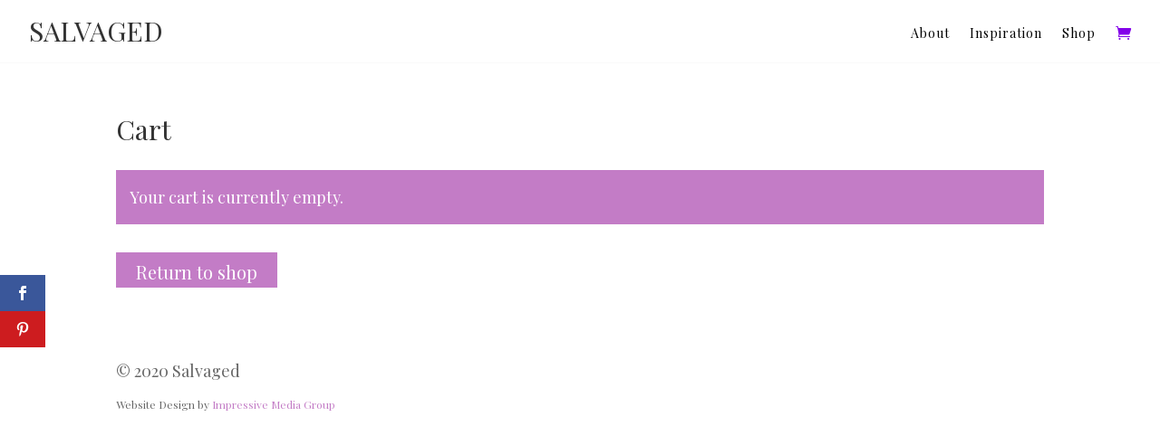

--- FILE ---
content_type: text/css
request_url: https://www.salvagedbuckscounty.com/wp-content/et-cache/112/et-core-unified-tb-187-tb-233-112-17686858256394.min.css
body_size: 420
content:
.et_pb_section_0_tb_header{border-bottom-width:1px;border-bottom-color:#f9f9f9;height:70px}.et_pb_menu_0_tb_header.et_pb_menu .et_mobile_menu,.et_pb_menu_0_tb_header.et_pb_menu .et_mobile_menu ul{background-color:#ffffff!important}.et_pb_text_0_tb_header{padding-top:3px!important;width:45%;max-width:50%;display:inline-block!important;float:left!important}.et_pb_text_0_tb_header h1{line-height:30px}.et_pb_menu_0_tb_header .et_pb_menu__icon.et_pb_menu__cart-button{color:#8300e9}.et_pb_menu_0_tb_header .et_pb_menu__icon.et_pb_menu__search-button,.et_pb_menu_0_tb_header .et_pb_menu__icon.et_pb_menu__close-search-button{color:#7EBEC5}.et_pb_menu_0_tb_header .mobile_nav .mobile_menu_bar:before{color:#000000}.et_pb_menu_0_tb_header .et_pb_menu_inner_container>.et_pb_menu__logo-wrap .et_pb_menu__logo img,.et_pb_menu_0_tb_header .et_pb_menu__logo-slot .et_pb_menu__logo-wrap img{max-height:0none}.et_pb_menu_0_tb_header .et_pb_menu_inner_container>.et_pb_menu__logo-wrap .et_pb_menu__logo,.et_pb_menu_0_tb_header .et_pb_menu__logo-slot{max-width:100%}.et_pb_menu_0_tb_header.et_pb_menu .nav li ul{background-color:#ffffff!important}.et_pb_section_0_tb_header.et_pb_section{padding-top:0px;padding-bottom:0px}.et_pb_menu_0_tb_header.et_pb_menu{display:inline-block;float:right}.et_pb_menu_0_tb_header{width:48%;max-width:50%}.et_pb_menu_0_tb_header.et_pb_menu ul li a{color:#000000!important;letter-spacing:1px;line-height:25px}.et_pb_row_0_tb_header{display:flex;align-items:center;justify-content:center}.et_pb_row_0_tb_header,body #page-container .et-db #et-boc .et-l .et_pb_row_0_tb_header.et_pb_row,body.et_pb_pagebuilder_layout.single #page-container #et-boc .et-l .et_pb_row_0_tb_header.et_pb_row,body.et_pb_pagebuilder_layout.single.et_full_width_page #page-container #et-boc .et-l .et_pb_row_0_tb_header.et_pb_row{max-width:none}.et_pb_row_0_tb_header.et_pb_row{padding-top:16px!important;padding-bottom:16px!important;padding-top:16px;padding-bottom:16px}.et_pb_menu_0_tb_header.et_pb_module{margin-left:auto!important;margin-right:0px!important}.et_pb_text_0_tb_header.et_pb_module{margin-left:0px!important;margin-right:auto!important}@media only screen and (min-width:981px){.et_pb_row_0_tb_header,body #page-container .et-db #et-boc .et-l .et_pb_row_0_tb_header.et_pb_row,body.et_pb_pagebuilder_layout.single #page-container #et-boc .et-l .et_pb_row_0_tb_header.et_pb_row,body.et_pb_pagebuilder_layout.single.et_full_width_page #page-container #et-boc .et-l .et_pb_row_0_tb_header.et_pb_row{width:95%}}@media only screen and (max-width:980px){.et_pb_section_0_tb_header{border-bottom-width:1px;border-bottom-color:#f9f9f9}.et_pb_row_0_tb_header,body #page-container .et-db #et-boc .et-l .et_pb_row_0_tb_header.et_pb_row,body.et_pb_pagebuilder_layout.single #page-container #et-boc .et-l .et_pb_row_0_tb_header.et_pb_row,body.et_pb_pagebuilder_layout.single.et_full_width_page #page-container #et-boc .et-l .et_pb_row_0_tb_header.et_pb_row{width:90%}.et_pb_menu_0_tb_header{padding-top:5px}}@media only screen and (max-width:767px){.et_pb_section_0_tb_header{border-bottom-width:1px;border-bottom-color:#f9f9f9}.et_pb_row_0_tb_header,body #page-container .et-db #et-boc .et-l .et_pb_row_0_tb_header.et_pb_row,body.et_pb_pagebuilder_layout.single #page-container #et-boc .et-l .et_pb_row_0_tb_header.et_pb_row,body.et_pb_pagebuilder_layout.single.et_full_width_page #page-container #et-boc .et-l .et_pb_row_0_tb_header.et_pb_row{width:85%}}.et_pb_text_0_tb_footer{margin-bottom:7px!important}.et_pb_text_1_tb_footer{font-size:12px}